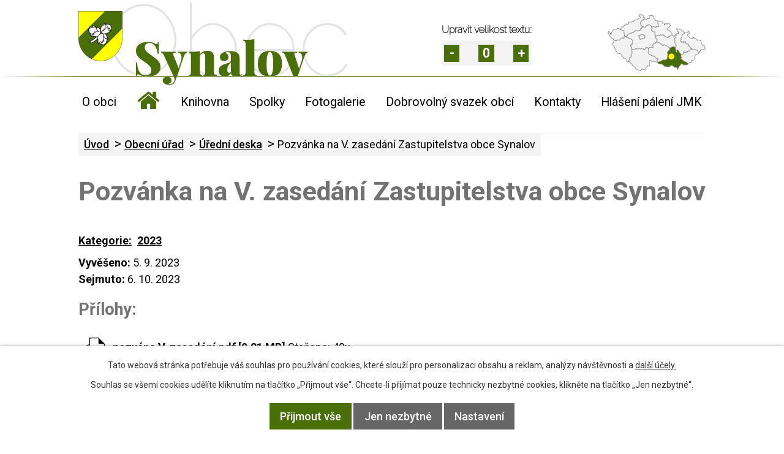

--- FILE ---
content_type: text/html; charset=utf-8
request_url: https://www.synalov.cz/uredni-deska?action=detail&id=450
body_size: 5658
content:
<!DOCTYPE html>
<html lang="cs" data-lang-system="cs">
	<head>



		<!--[if IE]><meta http-equiv="X-UA-Compatible" content="IE=EDGE"><![endif]-->
			<meta name="viewport" content="width=device-width, initial-scale=1, user-scalable=yes">
			<meta http-equiv="content-type" content="text/html; charset=utf-8" />
			<meta name="robots" content="index,follow" />
			<meta name="author" content="Antee s.r.o." />
			<meta name="description" content="Oficiální stránky obce. Malebná víska Synalov se nachází v okrese Brno-venkov v Jihomoravském kraji. Rozkládá se v Hornosvratecké vrchovině, v přírodním parku Svratecká hornatina." />
			<meta name="keywords" content="Synalov,Osiky,Lomnice," />
			<meta name="viewport" content="width=device-width, initial-scale=1, user-scalable=yes" />
<title>Pozvánka na V. zasedání Zastupitelstva obce Synalov | Obec Synalov</title>

		<link rel="stylesheet" type="text/css" href="https://cdn.antee.cz/jqueryui/1.8.20/css/smoothness/jquery-ui-1.8.20.custom.css?v=2" integrity="sha384-969tZdZyQm28oZBJc3HnOkX55bRgehf7P93uV7yHLjvpg/EMn7cdRjNDiJ3kYzs4" crossorigin="anonymous" />
		<link rel="stylesheet" type="text/css" href="/style.php?nid=SlFKSk0=&amp;ver=1768399196" />
		<link rel="stylesheet" type="text/css" href="/css/libs.css?ver=1768399900" />
		<link rel="stylesheet" type="text/css" href="https://cdn.antee.cz/genericons/genericons/genericons.css?v=2" integrity="sha384-DVVni0eBddR2RAn0f3ykZjyh97AUIRF+05QPwYfLtPTLQu3B+ocaZm/JigaX0VKc" crossorigin="anonymous" />

		<script src="/js/jquery/jquery-3.0.0.min.js" ></script>
		<script src="/js/jquery/jquery-migrate-3.1.0.min.js" ></script>
		<script src="/js/jquery/jquery-ui.min.js" ></script>
		<script src="/js/jquery/jquery.ui.touch-punch.min.js" ></script>
		<script src="/js/libs.min.js?ver=1768399900" ></script>
		<script src="/js/ipo.min.js?ver=1768399889" ></script>
			<script src="/js/locales/cs.js?ver=1768399196" ></script>

			<script src='https://www.google.com/recaptcha/api.js?hl=cs&render=explicit' ></script>

		<link href="/uredni-deska?action=atom" type="application/atom+xml" rel="alternate" title="Úřední deska">
		<link href="/dokumenty-1?action=atom" type="application/atom+xml" rel="alternate" title="Dokumenty">
		<link href="/vyberove-rizeni?action=atom" type="application/atom+xml" rel="alternate" title="Výběrové řízení">
		<link href="/pozvanky?action=atom" type="application/atom+xml" rel="alternate" title="Pozvánky">
		<link href="/aktuality?action=atom" type="application/atom+xml" rel="alternate" title="Aktuality">
		<link href="/zadost-o-dar-na-domaci-cisticku-odpadnich-vod?action=atom" type="application/atom+xml" rel="alternate" title="Žádost o dar na domácí čističku odpadních vod">
<link rel="preload" href="https://fonts.googleapis.com/css?family=Playfair+Display:700,900%7CRaleway:100%7CRoboto:300,400,500,700&amp;subset=latin-ext" as="font">
<link href="https://fonts.googleapis.com/css?family=Playfair+Display:700,900%7CRaleway:100%7CRoboto:300,400,500,700&amp;subset=latin-ext" rel="stylesheet">
<link href="/image.php?nid=10006&amp;oid=6838448" rel="icon" type="image/png">
<link rel="shortcut icon" href="/image.php?nid=10006&amp;oid=6838448">
<script>
//posun paticky
ipo.api.live('#ipocopyright', function(el) {
$(el).insertAfter("#ipocontainer");
});
//posun pismo
ipo.api.live('.font-enlargement', function(el) {
$(el).prependTo("#ipoheader .header-item-pismo");
});
//změna textu pismo
ipo.api.live('.font-enlargement .newsheader', function(el) {
$(el).text("Upravit velikost textu:");
});
//změna textu pismo
ipo.api.live('.font-enlargement .font-smaller', function(el) {
$(el).text("-");
});
//změna textu pismo
ipo.api.live('.font-enlargement .font-default', function(el) {
$(el).text("0");
});
//změna textu pismo
ipo.api.live('.font-enlargement .font-bigger', function(el) {
$(el).text("+");
});
//pridani backlink
ipo.api.live('.backlink', function(el) {
$(el).addClass("action-button");
});
</script>
	</head>

	<body id="page2141062" class="subpage2141062 subpage2141055 subpage6831387"
			
			data-nid="10006"
			data-lid="CZ"
			data-oid="2141062"
			data-layout-pagewidth="1024"
			
			data-slideshow-timer="3"
			
						
				
				data-layout="responsive" data-viewport_width_responsive="1024"
			>



							<div id="snippet-cookiesConfirmation-euCookiesSnp">			<div id="cookieChoiceInfo" class="cookie-choices-info template_1">
					<p>Tato webová stránka potřebuje váš souhlas pro používání cookies, které slouží pro personalizaci obsahu a reklam, analýzy návštěvnosti a 
						<a class="cookie-button more" href="https://navody.antee.cz/cookies" target="_blank">další účely.</a>
					</p>
					<p>
						Souhlas se všemi cookies udělíte kliknutím na tlačítko „Přijmout vše“. Chcete-li přijímat pouze technicky nezbytné cookies, klikněte na tlačítko „Jen nezbytné“.
					</p>
				<div class="buttons">
					<a class="cookie-button action-button ajax" id="cookieChoiceButton" rel=”nofollow” href="/uredni-deska?id=450&amp;action=detail&amp;do=cookiesConfirmation-acceptAll">Přijmout vše</a>
					<a class="cookie-button cookie-button--settings action-button ajax" rel=”nofollow” href="/uredni-deska?id=450&amp;action=detail&amp;do=cookiesConfirmation-onlyNecessary">Jen nezbytné</a>
					<a class="cookie-button cookie-button--settings action-button ajax" rel=”nofollow” href="/uredni-deska?id=450&amp;action=detail&amp;do=cookiesConfirmation-openSettings">Nastavení</a>
				</div>
			</div>
</div>				<div id="ipocontainer">

			<div class="menu-toggler">

				<span>Menu</span>
				<span class="genericon genericon-menu"></span>
			</div>

			<span id="back-to-top">

				<i class="fa fa-angle-up"></i>
			</span>

			<div id="ipoheader">

				<div class="layout-container flex-container header__inner">
	<div class="header-item">
		<a href="/" class="header-logo">
			<img src="/image.php?nid=10006&amp;oid=6838436" alt="logo Obec Synalov">
			<span>Synalov</span>
			<span class="animated fadeIn">Obec</span>
		</a>
	</div>
	<div class="header-item header-item-pismo animated fadeIn"></div>
	<div class="header-item header-map animated fadeIn">
		<a href="https://goo.gl/maps/R7XeTq251K52" target="_blank">
			<img src="/image.php?nid=10006&amp;oid=6838443" alt="map Obec Synalov">
		</a>
	</div>
</div><div class="font-enlargement">
	<h4 class="newsheader">
		Změna velikosti písma
	</h4>
	<div class="newsbody">
		<a class="font-smaller" id="font-resizer-smaller">Menší<span class="font-icon"></span></a>
		<a class="font-default" id="font-resizer-default">Standardní</a>
		<a class="font-bigger" id="font-resizer-bigger">Větší<span class="font-icon"></span></a>
	</div>
</div>
<script >

	$(document).ready(function() {
		app.index.changeFontSize(
				'ipopage',
				document.getElementById('font-resizer-smaller'),
				document.getElementById('font-resizer-default'),
				document.getElementById('font-resizer-bigger')
		);
	});
</script>
			</div>

			<div id="ipotopmenuwrapper">

				<div id="ipotopmenu">
<h4 class="hiddenMenu">Horní menu</h4>
<ul class="topmenulevel1"><li class="topmenuitem1 noborder" id="ipomenu2162733"><a href="/o-obci">O obci</a><ul class="topmenulevel2"><li class="topmenuitem2" id="ipomenu2177167"><a href="/historie-obce">Historie obce</a></li><li class="topmenuitem2" id="ipomenu2221491"><a href="/povesti-z-okoli">Pověsti z okolí</a></li><li class="topmenuitem2" id="ipomenu2177192"><a href="http://cs.wikipedia.org/wiki/Synalov" target="_blank">O Synalovu na Wikipedii</a></li><li class="topmenuitem2" id="ipomenu2177197"><a href="http://www.turistika.cz/mista/naucna-stezka-jary-cimrmana" target="_blank">Naučná stezka Járy Cimrmana</a></li><li class="topmenuitem2" id="ipomenu2177199"><a href="/chranene-oblasti">Chráněné oblasti</a></li><li class="topmenuitem2" id="ipomenu2162736"><a href="/synalov-na-mapach">Synalov na mapách</a><ul class="topmenulevel3"><li class="topmenuitem3" id="ipomenu2177288"><a href="http://www.mapy.cz/#mm=ZTtTcP&#64;sa=s&#64;st=s&#64;ssq=obec%20Synalov%2C%20okres%20Brno-venkov&#64;sss=1&#64;ssp=137627332_133612737_137731012_133712897&#64;x=137687552&#64;y=133633536&#64;z=12" target="_blank">Základní mapa</a></li><li class="topmenuitem3" id="ipomenu2177291"><a href="http://www.mapy.cz/#mm=FP&#64;sa=s&#64;st=s&#64;ssq=obec%20Synalov%2C%20okres%20Brno-venkov&#64;sss=1&#64;ssp=137616768_133613632_137720448_133713792&#64;x=137679168&#64;y=133661056&#64;z=14" target="_blank">Letecká mapa</a></li><li class="topmenuitem3" id="ipomenu2177296"><a href="http://amapy.centrum.cz/?site=centrum#x=-610019&#64;y=-1132677&#64;cs=1&#64;sidx=10&#64;pg=1,5&#64;pl=&#64;app=0&#64;q=Obec%20Synalov&#64;ipos=5" target="_top">Podrobná mapa</a></li></ul></li></ul></li><li class="topmenuitem1 active" id="ipomenu6831387"><a href="/">Úvod</a><ul class="topmenulevel2"><li class="topmenuitem2" id="ipomenu2141055"><a href="/obecni-urad">Obecní úřad</a><ul class="topmenulevel3"><li class="topmenuitem3" id="ipomenu6862212"><a href="/povinne-zverejnovane-informace">Povinně zveřejňované informace</a></li><li class="topmenuitem3 active" id="ipomenu2141062"><a href="/uredni-deska">Úřední deska</a></li><li class="topmenuitem3" id="ipomenu2664929"><a href="/vyberove-rizeni">Výběrové řízení</a></li><li class="topmenuitem3" id="ipomenu2141056"><a href="/zakladni-informace">Základní informace</a></li><li class="topmenuitem3" id="ipomenu2141057"><a href="/popis-uradu">Popis úřadu</a></li><li class="topmenuitem3" id="ipomenu6862508"><a href="/index.php?oid=6862508">Poskytování informací, příjem podání</a></li><li class="topmenuitem3" id="ipomenu2141059"><a href="/vyhlasky-zakony-a-usneseni-zastupitelstva">Vyhlášky obce</a></li><li class="topmenuitem3" id="ipomenu6862483"><a href="/elektronicka-podatelna">Elektronická podatelna</a></li><li class="topmenuitem3" id="ipomenu2141063"><a href="/registr-oznameni">Registr oznámení</a></li><li class="topmenuitem3" id="ipomenu8032880"><a href="/verejne-zakazky-nove">Veřejné zakázky</a></li><li class="topmenuitem3" id="ipomenu7414587"><a href="/dotace">Dotace</a></li><li class="topmenuitem3" id="ipomenu9390545"><a href="/uzemni-plan-obce-synalov">Územní plán obce Synalov</a></li><li class="topmenuitem3" id="ipomenu10650853"><a href="/zadost-o-dar-na-domaci-cisticku-odpadnich-vod">Žádost o dar na domácí čističku odpadních vod</a></li></ul></li></ul></li><li class="topmenuitem1" id="ipomenu2585366"><a href="/mistni-knihovna">Knihovna</a></li><li class="topmenuitem1" id="ipomenu2162738"><a href="/spolky">Spolky</a><ul class="topmenulevel2"><li class="topmenuitem2" id="ipomenu2177299"><a href="/sbor-dobrovolnych-hasicu">Sbor dobrovolných hasičů</a><ul class="topmenulevel3"><li class="topmenuitem3" id="ipomenu3245293"><a href="/hasici-foto">Hasiči Foto</a></li></ul></li><li class="topmenuitem2" id="ipomenu2177312"><a href="http://www.orel.cz/index.php?jednota=Synalov&amp;ukaz=jednota&amp;aj=1&amp;odesli=P%C5%99ej%C3%ADt+na+jednotu" target="_blank">Orel</a></li></ul></li><li class="topmenuitem1" id="ipomenu6830807"><a href="/fotogalerie">Fotogalerie</a></li><li class="topmenuitem1" id="ipomenu2162740"><a href="/dobrovolny-svazek-obci-lomnicko">Dobrovolný svazek obcí</a></li><li class="topmenuitem1" id="ipomenu6836649"><a href="/kontakty">Kontakty</a></li><li class="topmenuitem1" id="ipomenu9986527"><a href="/odkaz-paleni-klesti">Hlášení pálení  JMK</a></li></ul>
					<div class="cleartop"></div>
				</div>
			</div>
			<div id="ipomain">
				
				<div id="ipomainframe">
					<div id="ipopage">
<div id="iponavigation">
	<h5 class="hiddenMenu">Drobečková navigace</h5>
	<p>
			<a href="/">Úvod</a> <span class="separator">&gt;</span>
			<a href="/obecni-urad">Obecní úřad</a> <span class="separator">&gt;</span>
			<a href="/uredni-deska">Úřední deska</a> <span class="separator">&gt;</span>
			<span class="currentPage">Pozvánka na V. zasedání Zastupitelstva obce Synalov</span>
	</p>

</div>
						<div class="ipopagetext">
							<div class="noticeBoard view-detail content">
								
								<h1>Pozvánka na V. zasedání Zastupitelstva obce Synalov</h1>

<div id="snippet--flash"></div>
								
																	<hr class="cleaner">

		<div class="tags table-row auto type-tags">
		<a class="box-by-content" href="/uredni-deska?id=450&amp;action=detail&amp;do=tagsRenderer-clearFilter" title="Ukázat vše">Kategorie:</a>
		<ul>

			<li><a href="/uredni-deska?tagsRenderer-tag=2023&amp;id=450&amp;action=detail&amp;do=tagsRenderer-filterTag" title="Filtrovat podle 2023">2023</a></li>
		</ul>
	</div>
	<hr class="cleaner">
<div class="notice">
		<div class="dates table-row">
		<span>Vyvěšeno:</span>
5. 9. 2023	</div>
			<div class="dates table-row">
		<span>Sejmuto:</span>
6. 10. 2023	</div>
			<div class="paragraph description clearfix"></div>
</div>
<h3>Přílohy:</h3>
<div id="snippet-filesRenderer-files"><div class="files-editor">
	<ul class="files">
		<li>
			<span class="file-type file-type-pdf"></span>
			<a href="/uredni-deska?filesRenderer-objectId=10286498&amp;id=450&amp;action=detail&amp;do=filesRenderer-download" target="_blank">pozvána V. zasedání.pdf [0,21 MB]</a>
			<span class="file-download-counter">

				Staženo: 40x
			</span>
		</li>
	</ul>

</div>
</div><hr class="cleaner">
<div id="snippet--uploader"></div><a class='backlink' href='/uredni-deska'>Zpět na přehled</a>
<div class="last-updated">Naposledy změněno: 5. 09. 2023 9:54</div>
															</div>
						</div>
					</div>


					

					

					<div class="hrclear"></div>
					<div id="ipocopyright">
<div class="copyright">
	<div class="footer-inner layout-container flex-container">
	<div class="footer__item footer__item-kontakt">
		<h2>Synalov</h2>
		<span>Kontakty</span>
		<p><a href="tel:+420734835546"><i class="fa fa-phone"></i>+420 734 835 546</a><br>
			<a href="mailto:obec@synalov.cz"><i class="fa fa-at"></i>obec@synalov.cz</a></p>
		<span class="adresa">Adresa</span>
		<p>Obec Synalov<br>Synalov č.p. 54<br>679 23 Lomnice u Tišňova</p>
	</div>
	<div class="footer__item map">
		<a href="https://goo.gl/maps/R7XeTq251K52" target="_blank">
			<img src="/image.php?nid=10006&amp;oid=6838445" alt="map Synalov">
			<span class="action-button">Zobrazit obec na mapě</span>
		</a>
	</div>
</div>
<div class="antee">
	<div class="layout-container">
		© 2026 Obec Synalov, <a href="mailto:obec@synalov.cz">Kontaktovat webmastera</a>, <span id="links"><a href="/mapa-stranek">Mapa stránek</a>, <a href="/prohlaseni-o-pristupnosti">Prohlášení o přístupnosti</a></span><br>ANTEE s.r.o. - <a href="https://www.antee.cz" rel="nofollow">Tvorba webových stránek</a>, Redakční systém IPO
	</div>
</div>
</div>
					</div>
					<div id="ipostatistics">
<script >
	var _paq = _paq || [];
	_paq.push(['disableCookies']);
	_paq.push(['trackPageView']);
	_paq.push(['enableLinkTracking']);
	(function() {
		var u="https://matomo.antee.cz/";
		_paq.push(['setTrackerUrl', u+'piwik.php']);
		_paq.push(['setSiteId', 3433]);
		var d=document, g=d.createElement('script'), s=d.getElementsByTagName('script')[0];
		g.defer=true; g.async=true; g.src=u+'piwik.js'; s.parentNode.insertBefore(g,s);
	})();
</script>
<script >
	$(document).ready(function() {
		$('a[href^="mailto"]').on("click", function(){
			_paq.push(['setCustomVariable', 1, 'Click mailto','Email='+this.href.replace(/^mailto:/i,'') + ' /Page = ' +  location.href,'page']);
			_paq.push(['trackGoal', null]);
			_paq.push(['trackPageView']);
		});

		$('a[href^="tel"]').on("click", function(){
			_paq.push(['setCustomVariable', 1, 'Click telefon','Telefon='+this.href.replace(/^tel:/i,'') + ' /Page = ' +  location.href,'page']);
			_paq.push(['trackPageView']);
		});
	});
</script>
					</div>

					<div id="ipofooter">
						
					</div>
				</div>
			</div>
		</div>
	</body>
</html>
